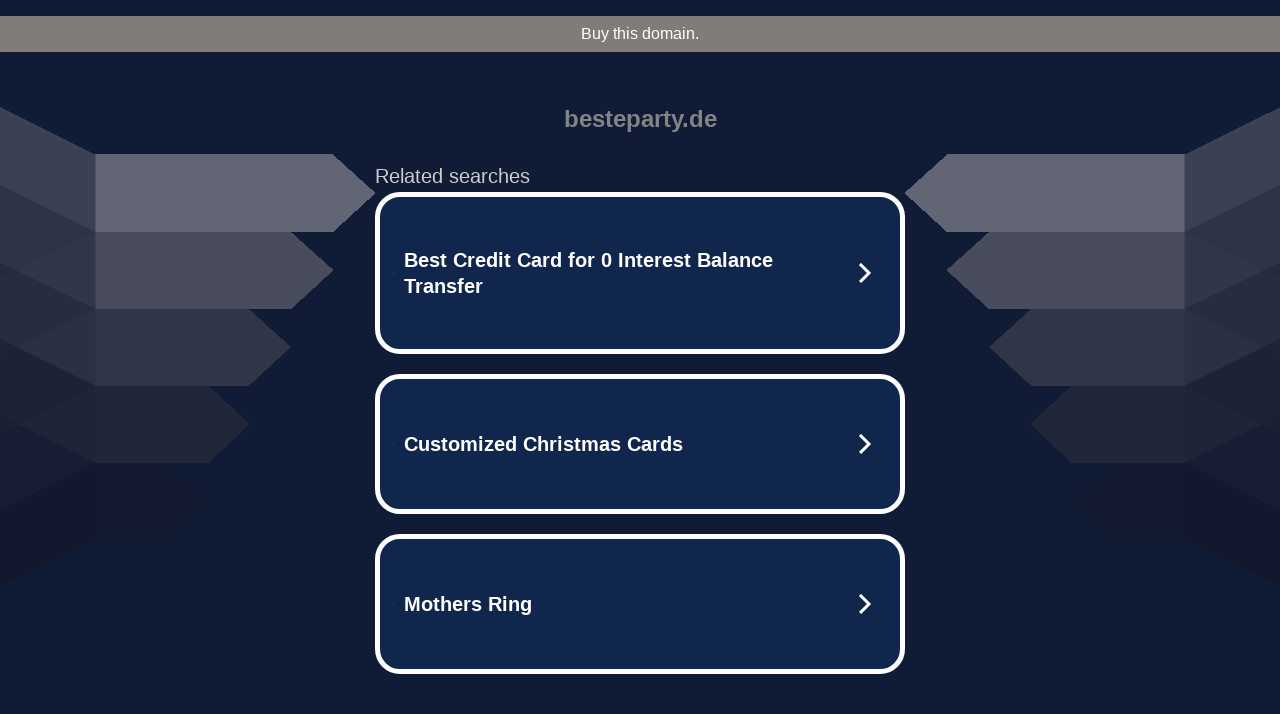

--- FILE ---
content_type: text/html; charset=UTF-8
request_url: http://www.besteparty.de/
body_size: 6480
content:
<!DOCTYPE html>
<html data-adblockkey="MFwwDQYJKoZIhvcNAQEBBQADSwAwSAJBALquDFETXRn0Hr05fUP7EJT77xYnPmRbpMy4vk8KYiHnkNpednjOANJcaXDXcKQJN0nXKZJL7TciJD8AoHXK158CAwEAAQ==_Q4fQaorlM+JIYqEvu3vHCRHLIeCh3WadeOfJVOtyaDP6z5bAGn/BgaErKyd9ie9oPIkM+w5nYj58gSZ4y+9i+Q==" xmlns="http://www.w3.org/1999/xhtml" lang="en">
<head>
    <meta http-equiv="Content-Type" content="text/html; charset=utf-8"/>
    <meta name="viewport" content="width=device-width, initial-scale=1, shrink-to-fit=no"/>
    <title>besteparty.de</title>
    <style media="screen">
.asset_star0 {
	background: url('//d38psrni17bvxu.cloudfront.net/themes/assets/star0.gif') no-repeat center;
	width: 13px;
	height: 12px;
	display: inline-block;
}

.asset_star1 {
	background: url('//d38psrni17bvxu.cloudfront.net/themes/assets/star1.gif') no-repeat center;
	width: 13px;
	height: 12px;
	display: inline-block;
}

.asset_starH {
	background: url('//d38psrni17bvxu.cloudfront.net/themes/assets/starH.gif') no-repeat center;
	width: 13px;
	height: 12px;
	display: inline-block;
}

.sitelink {
	padding-right: 16px;
}

.sellerRatings a:link,
.sellerRatings a:visited,
.sellerRatings a:hover,
.sellerRatings a:active {
	text-decoration: none;
	cursor: text;
}

.sellerRatings {
	margin:0 0 3px 20px;
}

.sitelinkHolder {
	margin:-15px 0 15px 35px;
}

#ajaxloaderHolder {
	display: block;
	width: 24px;
	height: 24px;
	background: #fff;
	padding: 8px 0 0 8px;
	margin:10px auto;
	-webkit-border-radius: 4px;
	-moz-border-radius: 4px;
	border-radius: 4px;
}</style>    <style media="screen">
* {
    margin:0;padding:0
}

body {
    background:#101c36;
    font-family: sans-serif;
    text-align: center;
    font-size:1rem;
}

.header {
    padding:1rem 1rem 0;
    overflow:hidden;
}

h1 {
    color:#848484;
    font-size:1.5rem;
}

.header-text-color:visited,
.header-text-color:link,
.header-text-color {
    color:#848484;
}

.comp-is-parked {
  margin: 4px 0 2px;
}

.comp-sponsored {
  text-align: left;
  margin: 0 0 -1.8rem 4px;
}

.wrapper1 {
    margin:1rem;
}

.wrapper2 {
    background:url('//d38psrni17bvxu.cloudfront.net/themes/cleanPeppermintBlack_657d9013/img/bottom.png') no-repeat center bottom;
    padding-bottom:140px;
}

.wrapper3 {
    background: transparent;
    max-width:300px;
    margin:0 auto 1rem;
    padding-top:1px;
    padding-bottom:1px;
}

.onDesktop {
    display:none;
}

.tcHolder {
    padding-top: 2rem;
}

.adsHolder {
    margin: 1rem 0;
    padding-top: 2rem;
    overflow:hidden;
}

.footer {
    color:#626574;
    padding:2rem 1rem;
    font-size:.8rem;
    margin:0 auto;
    max-width:440px;
}

.footer a:link,
.footer a:visited {
    color:#626574;
}

.searchHolder {
    padding:1px 0 1px 1px;
    margin:1rem auto;
    width: 95%;
    max-width: 500px;
}

@media screen and (min-width:600px) {

    .comp-is-parked,
    .comp-sponsored {
      color: #848484;
    }

    .comp-sponsored {
      margin-left: 0;
    }

    .wrapper1 {
        max-width:1500px;
        margin-left:auto;
        margin-right:auto;
    }

    .wrapper2 {
        background:url('//d38psrni17bvxu.cloudfront.net/themes/cleanPeppermintBlack_657d9013/img/arrows.png') no-repeat center top;
        padding-bottom:0;
        min-height:600px;
    }

    .wrapper3 {
        max-width:530px;
        background:none;
    }
}
</style>    <style media="screen">
.fallback-term-holder {
    display: inline-grid;
    grid-template-columns: 1fr;
    width: 100%;
    padding-top: 75px;
}

.fallback-term-link {
    grid-column: 1 / span 1; align-self: center;
    padding: 50px 13px 50px 13px; border-radius: 25px;
    border: 5px solid #ffffff; margin-bottom: 20px;
    background-color: rgb(17, 38, 77);
    text-decoration-line: none;
    font-size: 18px;
    font-weight: 700;
    color: #ffffff;
    text-align: left;
}

.fallback-arrow {
    float: right;
    width: 24px;
    height: 24px;
    background-image: url('[data-uri]');
}</style>
    <meta name="description" content="This domain may be for sale!" />
    </head>

<body id="afd">

<div class="wrapper1">
    
<style>
    .sale_banner_gray {
        background: #817C78;
        color: #c8c8c8;
        text-align: center;
        font: 16px/36px Roboto, sans-serif;
        height: 36px;
    }

    .sale_banner_gray a {
        display: block;
        color:#fff;
        text-decoration: none;
    }

    @media (max-width: 600px) {
        .sale_banner_gray {
            height: 100%;
        }
    }
</style>

<div class="sale_banner_gray" style="border-top:none">
			<a href="http://www.interagentur.net/anfrage.php?dfs=besteparty.de" target="_blank">
            Buy this domain.
	</a>
</div>
    <div class="wrapper2">
        <div class="wrapper3">
            <br/>
        <script async src="https://euob.youstarsbuilding.com/sxp/i/224f85302aa2b6ec30aac9a85da2cbf9.js" data-ch="AdsDeli - domain - landingpage" data-uvid="53150a18ef020c7f430f141db80216230374e80f" class="ct_clicktrue_80705" data-jsonp="onCheqResponse"></script>
    <noscript>
        <iframe src="https://obseu.youstarsbuilding.com/ns/224f85302aa2b6ec30aac9a85da2cbf9.html?ch=AdsDeli%20-%20domain%20-%20landingpage" width="0" height="0" style="display:none"></iframe>
    </noscript>
<br/>
<div class="header" id="domainname">
        <h1>besteparty.de</h1>
    </div>
                        <div class="tcHolder">
                <div id="tc"></div>
            </div>
        </div>
    </div>
            <div class="footer">
            2025 Copyright | All Rights Reserved.
<br/><br/>
<a href="javascript:void(0);" onClick="window.open('/privacy.html', 'privacy-policy', 'width=890,height=330,left=200,top=200,menubar=no,status=yes,toolbar=no').focus()" class="privacy-policy">
    Privacy Policy
</a>
<br/><br/>
<br/><br/>
    </div>
</div>

<script type="text/javascript" language="JavaScript">
    var tcblock = {
        // Required and steady
        'container': 'tc',
        'type': 'relatedsearch',
        'colorBackground': 'transparent',
        
        'number': 3,
        
        // Font-Sizes and Line-Heights
        'fontSizeAttribution': 14,
        'fontSizeTitle': 24,
        'lineHeightTitle': 34,
        // Colors
        'colorAttribution': '#aaa',
        'colorTitleLink': '#0277bd',
        // Alphabetically
        'horizontalAlignment': 'center',
        'noTitleUnderline': false,
        'rolloverLinkColor': '#01579b',
        'verticalSpacing': 10
    };
    var searchboxBlock = {
        'container': 'search',
        'type': 'searchbox',
        'fontSizeSearchInput': 12,
        'hideSearchInputBorder': false,
        'hideSearchButtonBorder': true,
        'fontSizeSearchButton': 13,
        'colorBackground': 'transparent',
        'colorSearchButton': '#0b3279',
        'colorSearchButtonText': '#fff'
    };
    </script>
<script type="text/javascript">let isAdult=false;         let containerNames=[];         let uniqueTrackingID='MTc2NTYwMjk4OC40MTYzOmRlNGUwYjM4MmQzMjRiODAzMzViYWMxZTE2YzFlZjYwNTU1NDcxMTA2ODA2NmQ3YWY3NDg3ZmIyYzY1NTFiMDI6NjkzY2Y2YWM2NWE1OQ==';         let search='';         let themedata='eyJhbGciOiJBMTI4S1ciLCJlbmMiOiJBMTI4Q0JDLUhTMjU2In0.GjpkFBP6OL5t8s6eGKK21TViIV0CpgBC9-Nlwvd9nZTE9ibHNj8mBA.VXhKmi76wNl-GZkmWay1SA.[base64].U8VxnCWbDVraib0h-rhyPA';         let domain='besteparty.de';         let scriptPath='';         let adtest='off';if(top.location!==location) { top.location.href=location.protocol + '//' + location.host + location.pathname + (location.search ? location.search + '&' : '?') + '_xafvr=ODU0NjhlMGUwYmUzOWUxYTRmNTUwYTg5ZTk3NWY5YTgzNjk1NjBmMCw2OTNjZjZhYzZjZGQ1'; }let pageLoadedCallbackTriggered = false;let fallbackTriggered = false;let formerCalledArguments = false;let pageOptions = {'pubId': 'dp-teaminternet01','resultsPageBaseUrl': '//' + location.host + '/?ts=','fontFamily': 'arial','optimizeTerms': true,'maxTermLength': 40,'adtest': true,'clicktrackUrl': '//' + location.host + '/munin/a/tr/click?','attributionText': 'Ads','colorAttribution': '#b7b7b7','fontSizeAttribution': 16,'attributionBold': false,'rolloverLinkBold': false,'fontFamilyAttribution': 'arial','adLoadedCallback': function(containerName, adsLoaded, isExperimentVariant, callbackOptions) {let data = {containerName: containerName,adsLoaded: adsLoaded,isExperimentVariant: isExperimentVariant,callbackOptions: callbackOptions,terms: pageOptions.terms};if (!adsLoaded || (containerName in containerNames)) {ajaxQuery(scriptPath + "/munin/a/tr/adloaded"+ "?toggle=adloaded"+ "&uid=" + encodeURIComponent(uniqueTrackingID)+ "&domain=" + encodeURIComponent(domain)+ "&data=" + encodeURIComponent(JSON.stringify(data)));}},'pageLoadedCallback': function (requestAccepted, status) {document.body.style.visibility = 'visible';pageLoadedCallbackTriggered = true;if ((status.faillisted === true || status.faillisted == "true" || status.blocked === true || status.blocked == "true" ) && status.error_code != 25) {ajaxQuery(scriptPath + "/munin/a/tr/block?domain=" + encodeURIComponent(domain) + "&caf=1&toggle=block&reason=other&uid=" + encodeURIComponent(uniqueTrackingID));}if (status.errorcode && !status.error_code) {status.error_code = status.errorcode;}if (status.error_code) {ajaxQuery(scriptPath + "/munin/a/tr/errorcode?domain=" + encodeURIComponent(domain) + "&caf=1&toggle=errorcode&code=" + encodeURIComponent(status.error_code) + "&uid=" + encodeURIComponent(uniqueTrackingID));if ([18, 19].indexOf(parseInt(status.error_code)) != -1 && fallbackTriggered == false) {fallbackTriggered = true;if (typeof loadFeed === "function") {window.location.href = '//' + location.host;}}if (status.error_code == 20) {window.location.replace("//dp.g.doubleclick.net/apps/domainpark/domainpark.cgi?client=" + encodeURIComponent((pageOptions.pubid.match(/^ca-/i) ? "" : "ca-") + pageOptions.pubid) + "&domain_name=" + encodeURIComponent(domain) + "&output=html&drid=" + encodeURIComponent(pageOptions.domainRegistrant));}}if (status.needsreview === true || status.needsreview == "true") {ajaxQuery(scriptPath + "/munin/a/tr/needsreview?domain=" + encodeURIComponent(domain) + "&caf=1&toggle=needsreview&uid=" + encodeURIComponent(uniqueTrackingID));}if ((status.adult === true || status.adult == "true") && !isAdult) {ajaxQuery(scriptPath + "/munin/a/tr/adult?domain=" + encodeURIComponent(domain) + "&caf=1&toggle=adult&uid=" + encodeURIComponent(uniqueTrackingID));} else if ((status.adult === false || status.adult == "false") && isAdult) {ajaxQuery(scriptPath + "/munin/a/tr/nonadult?domain=" + encodeURIComponent(domain) + "&caf=1&toggle=nonadult&uid=" + encodeURIComponent(uniqueTrackingID));}if (requestAccepted) {if (status.feed) {ajaxQuery(scriptPath + "/munin/a/tr/feed?domain=" + encodeURIComponent(domain) + "&caf=1&toggle=feed&feed=" + encodeURIComponent(status.feed) + "&uid=" + encodeURIComponent(uniqueTrackingID));}if (status.error_code) {ajaxQuery(scriptPath + "/munin/a/tr/answercheck/error?domain=" + encodeURIComponent(domain) + "&caf=1&toggle=answercheck&answer=error_" + encodeURIComponent(status.error_code) + "&uid=" + encodeURIComponent(uniqueTrackingID));} else {ajaxQuery(scriptPath + "/munin/a/tr/answercheck/yes?domain=" + encodeURIComponent(domain) + "&caf=1&toggle=answercheck&answer=yes&uid=" + encodeURIComponent(uniqueTrackingID));}} else {ajaxQuery(scriptPath + "/munin/a/tr/answercheck/reject?domain=" + encodeURIComponent(domain) + "&caf=1&toggle=answercheck&answer=rejected&uid=" + encodeURIComponent(uniqueTrackingID));fallbackRedirect();}}};let x = function (obj1, obj2) {if (typeof obj1 != "object")obj1 = {};for (let key in obj2)obj1[key] = obj2[key];return obj1;};function getXMLhttp() {let xmlHttp = null;try {xmlHttp = new XMLHttpRequest();} catch (e) {try {xmlHttp = new ActiveXObject("Msxml2.XMLHTTP");} catch (ex) {try {xmlHttp = new ActiveXObject("Microsoft.XMLHTTP");} catch (exc) {}}}return xmlHttp;}function fallbackRedirect() {if (window.location.pathname !== '/zazu') {let fallbackRedirectUrl = '//' + domain + (window.location.port ? ':' + window.location.port : '') + '/zazu';window.location.replace(fallbackRedirectUrl);}}function ajaxQuery(url) {if (adtest == 'on') return false;xmlHttp = getXMLhttp();if (!xmlHttp) return ajaxBackfill(url);xmlHttp.open("GET", url, false);return xmlHttp.send(null);}function ajaxBackfill(url) {if (adtest == 'on') return false;if (url.indexOf("&toggle=browserjs") > -1) return false;try {let img = document.createElement('img');img.style.visibility = 'hidden';img.style.width = '1px';img.style.height = '1px';img.src = url + "&_t=" + new Date().getTime();document.body.appendChild(img);} catch (e) {}}ajaxQuery(scriptPath + "/munin/a/tr/browserjs?domain=" + encodeURIComponent(domain) + "&toggle=browserjs&uid=" + encodeURIComponent(uniqueTrackingID));x(pageOptions, {resultsPageBaseUrl: 'http://www.besteparty.de/?ts=eyJhbGciOiJBMTI4S1ciLCJlbmMiOiJBMTI4Q0JDLUhTMjU2In0.GjpkFBP6OL5t8s6eGKK21TViIV0CpgBC9-Nlwvd9nZTE9ibHNj8mBA.VXhKmi76wNl-GZkmWay1SA.[base64].U8VxnCWbDVraib0h-rhyPA',hl: 'en',kw: '',terms: '',uiOptimize: true, channel: 'bucket007,bucket011', pubId: 'dp-teaminternet09_3ph',adtest: 'off',personalizedAds: false,clicktrackUrl: 'https://pcnatrk.net/munin/a/tr/click' + '?click=caf' + '&domain=besteparty.de&uid=MTc2NTYwMjk4OC40MTYzOmRlNGUwYjM4MmQzMjRiODAzMzViYWMxZTE2YzFlZjYwNTU1NDcxMTA2ODA2NmQ3YWY3NDg3ZmIyYzY1NTFiMDI6NjkzY2Y2YWM2NWE1OQ%3D%3D&ts=eyJhbGciOiJBMTI4S1ciLCJlbmMiOiJBMTI4Q0JDLUhTMjU2In0.GjpkFBP6OL5t8s6eGKK21TViIV0CpgBC9-Nlwvd9nZTE9ibHNj8mBA.VXhKmi76wNl-GZkmWay1SA.[base64].U8VxnCWbDVraib0h-rhyPA&adtest=off' });x(pageOptions, [] );x(pageOptions, { domainRegistrant:'as-drid-2908068028034488' } );function loadFeed() {let s = document.createElement('script');let blurredTerms = document.getElementById('blurred-terms');if (blurredTerms !== null) {blurredTerms.style.display = "none";}s.src = '//www.google.com/adsense/domains/caf.js?abp=1&adsdeli=true';document.body.appendChild(s);let a = Array.prototype.slice.call(arguments);s.onload = function () {let c = google.ads.domains.Caf;switch (a.length) {case 1:return new c(a[0]);case 2:return new c(a[0], a[1]);case 3:return new c(a[0], a[1], a[2]);case 4:return new c(a[0], a[1], a[2], a[3]);case 5:return new c(a[0], a[1], a[2], a[3], a[4]);}return c.apply(null, a);};}</script>
<script type="text/javascript">
var ls = function(xhr, token) {
    xhr.onreadystatechange = function () {
        if (xhr.readyState === XMLHttpRequest.DONE) {
            if (xhr.status < 200 || xhr.status >= 400) {
                console.log('There was a problem with the request.');
            }
            
            if (typeof window.onRTBFailure === 'function') { window.onRTBFailure(); }
        }
    }
    
    xhr.open('GET', '/munin/a/l' + 's?t=693cf6ac&token=' + encodeURI(token), true);
    xhr.send();
};
ls(new XMLHttpRequest(), '53150a18ef020c7f430f141db80216230374e80f');
</script>

<script type='text/javascript'>x(pageOptions, { "styleId":5837883959});</script>
<script>
    function getLoadFeedArguments() {
        let arguments = [
            pageOptions
        ];

        let possibleArguments = ['adblock', 'adblock1', 'adblock2', 'tcblock', 'searchboxBlock', 'rtblock', 'rsblock', 'searchblock'];
        for (let i = 0; i < possibleArguments.length; i++) {
            if (typeof this[possibleArguments[i]] !== 'undefined') {
                arguments.push(this[possibleArguments[i]]);
            }
        }

        return arguments;
    }
</script>

    <script>
        loadFeed(...getLoadFeedArguments());
    </script>
</body>
</html>


--- FILE ---
content_type: text/html; charset=UTF-8
request_url: https://syndicatedsearch.goog/afs/ads?sjk=dHDGRebFSMy9WiTkOnbIJw%3D%3D&adtest=off&psid=5837883959&pcsa=false&channel=bucket007%2Cbucket011&client=dp-teaminternet09_3ph&r=m&hl=en&rpbu=http%3A%2F%2Fwww.besteparty.de%2F%3Fts%3DeyJhbGciOiJBMTI4S1ciLCJlbmMiOiJBMTI4Q0JDLUhTMjU2In0.GjpkFBP6OL5t8s6eGKK21TViIV0CpgBC9-Nlwvd9nZTE9ibHNj8mBA.VXhKmi76wNl-GZkmWay1SA.VRa3rRVN3m3EQl3W-7DEsAvugZv2iX_pMc5SNADw2Au9dpLMOmrRMoDnAzrx4S52h9CtRRz9ShwOsBCmSJoNfFLk7-A8rdlqdDz7MclJpTzSaFYQXgdbgMBAZdlQ638DleM1JCcL1-KIfaPDIhRAYReRaMRhmu12fXV1_ZzPJRI3Y0rNQDyxBFwnQ_kyeJ9ENnRS5AcB4Tss3kCCOAUKxYvGz8-vDFP1sl4p57hXurPMTsWtFXvslxC0lO8HmFTbvDjaJm2BFXb28R1I7ILUG70RaNHeRa7Kapoco6FyFpPzKyelCH9MqiyHcAnh747Wk8a-CDSWKonqGBmL3v-LrdpODh6ecFk-GbnfK8kK1umkpPxM7ByleAC8zJm43TgGqGulyW1i12wRSuQli5MqVwUUXVjVTAIq7667s41l6IEb_SboZXE3Oy1eZT-pq-n79kVHNoxrkUP9X_OwfdqLFEvZ0DFSMkClMd8DV9UZ_jPAftYRFmMPZmJMTa9ml3QOVv14tJQBIb5KRVjGLIbuLzfX-t69bdVSj740-HFnaPCPdqI61xR1mEzkBV9uWx33zrsmNkTk6TkwMPewRBCwh9b4ZwrNVohf1LpvdUBTXL4.U8VxnCWbDVraib0h-rhyPA&type=3&swp=as-drid-2908068028034488&oe=UTF-8&ie=UTF-8&fexp=21404%2C17301437%2C17301439%2C17301442%2C17301548%2C17301266%2C72717108&format=r3%7Cs&nocache=3511765602988714&num=0&output=afd_ads&domain_name=www.besteparty.de&v=3&bsl=8&pac=0&u_his=2&u_tz=0&dt=1765602988727&u_w=1280&u_h=720&biw=1280&bih=720&psw=1280&psh=790&frm=0&uio=--&cont=tc&drt=0&jsid=caf&jsv=842209568&rurl=http%3A%2F%2Fwww.besteparty.de%2F
body_size: 3483
content:
<!doctype html><html lang="en"> <head> <style id="ssr-boilerplate">body{-webkit-text-size-adjust:100%; font-family:arial,sans-serif; margin:0;}.div{-webkit-box-flex:0 0; -webkit-flex-shrink:0; flex-shrink:0;max-width:100%;}.span:last-child, .div:last-child{-webkit-box-flex:1 0; -webkit-flex-shrink:1; flex-shrink:1;}.a{text-decoration:none; text-transform:none; color:inherit; display:inline-block;}.span{-webkit-box-flex:0 0; -webkit-flex-shrink:0; flex-shrink:0;display:inline-block; overflow:hidden; text-transform:none;}.img{border:none; max-width:100%; max-height:100%;}.i_{display:-ms-flexbox; display:-webkit-box; display:-webkit-flex; display:flex;-ms-flex-align:start; -webkit-box-align:start; -webkit-align-items:flex-start; align-items:flex-start;box-sizing:border-box; overflow:hidden;}.v_{-webkit-box-flex:1 0; -webkit-flex-shrink:1; flex-shrink:1;}.j_>span:last-child, .j_>div:last-child, .w_, .w_:last-child{-webkit-box-flex:0 0; -webkit-flex-shrink:0; flex-shrink:0;}.l_{-ms-overflow-style:none; scrollbar-width:none;}.l_::-webkit-scrollbar{display:none;}.s_{position:relative; display:inline-block;}.u_{position:absolute; top:0; left:0; height:100%; background-repeat:no-repeat; background-size:auto 100%;}.t_{display:block;}.r_{display:-ms-flexbox; display:-webkit-box; display:-webkit-flex; display:flex;-ms-flex-align:center; -webkit-box-align:center; -webkit-align-items:center; align-items:center;-ms-flex-pack:center; -webkit-box-pack:center; -webkit-justify-content:center; justify-content:center;}.q_{box-sizing:border-box; max-width:100%; max-height:100%; overflow:hidden;display:-ms-flexbox; display:-webkit-box; display:-webkit-flex; display:flex;-ms-flex-align:center; -webkit-box-align:center; -webkit-align-items:center; align-items:center;-ms-flex-pack:center; -webkit-box-pack:center; -webkit-justify-content:center; justify-content:center;}.n_{text-overflow:ellipsis; white-space:nowrap;}.p_{-ms-flex-negative:1; max-width: 100%;}.m_{overflow:hidden;}.o_{white-space:nowrap;}.x_{cursor:pointer;}.y_{display:none; position:absolute; z-index:1;}.k_>div:not(.y_) {display:-webkit-inline-box; display:-moz-inline-box; display:-ms-inline-flexbox; display:-webkit-inline-flex; display:inline-flex; vertical-align:middle;}.k_.topAlign>div{vertical-align:top;}.k_.centerAlign>div{vertical-align:middle;}.k_.bottomAlign>div{vertical-align:bottom;}.k_>span, .k_>a, .k_>img, .k_{display:inline; vertical-align:middle;}.si101:nth-of-type(5n+1) > .si141{border-left: #1f8a70 7px solid;}.rssAttrContainer ~ .si101:nth-of-type(5n+2) > .si141{border-left: #1f8a70 7px solid;}.si101:nth-of-type(5n+3) > .si141{border-left: #bedb39 7px solid;}.rssAttrContainer ~ .si101:nth-of-type(5n+4) > .si141{border-left: #bedb39 7px solid;}.si101:nth-of-type(5n+5) > .si141{border-left: #ffe11a 7px solid;}.rssAttrContainer ~ .si101:nth-of-type(5n+6) > .si141{border-left: #ffe11a 7px solid;}.si101:nth-of-type(5n+2) > .si141{border-left: #fd7400 7px solid;}.rssAttrContainer ~ .si101:nth-of-type(5n+3) > .si141{border-left: #fd7400 7px solid;}.si101:nth-of-type(5n+4) > .si141{border-left: #004358 7px solid;}.rssAttrContainer ~ .si101:nth-of-type(5n+5) > .si141{border-left: #004358 7px solid;}.z_{cursor:pointer;}.si130{display:inline; text-transform:inherit;}.flexAlignStart{-ms-flex-align:start; -webkit-box-align:start; -webkit-align-items:flex-start; align-items:flex-start;}.flexAlignBottom{-ms-flex-align:end; -webkit-box-align:end; -webkit-align-items:flex-end; align-items:flex-end;}.flexAlignCenter{-ms-flex-align:center; -webkit-box-align:center; -webkit-align-items:center; align-items:center;}.flexAlignStretch{-ms-flex-align:stretch; -webkit-box-align:stretch; -webkit-align-items:stretch; align-items:stretch;}.flexJustifyStart{-ms-flex-pack:start; -webkit-box-pack:start; -webkit-justify-content:flex-start; justify-content:flex-start;}.flexJustifyCenter{-ms-flex-pack:center; -webkit-box-pack:center; -webkit-justify-content:center; justify-content:center;}.flexJustifyEnd{-ms-flex-pack:end; -webkit-box-pack:end; -webkit-justify-content:flex-end; justify-content:flex-end;}</style>  <style>.si101{width:100%; -ms-flex-negative:1;-webkit-box-flex:1 0; -webkit-flex-shrink:1; flex-shrink:1;}.si144{font-weight:700;background-color:#11264d;border-radius:25px;border:5px solid #ffffff;font-size:20px;line-height:26px;margin-bottom:20px;padding-bottom:50px;padding-left:13px;padding-right:13px;padding-top:50px;color:#ffffff;width:100%; -ms-flex-negative:1;-webkit-box-flex:1 0; -webkit-flex-shrink:1; flex-shrink:1;}.si144:hover{background-color:#242b42;text-decoration:underline;}.si33{margin-left:10px;margin-right:10px;width:100%; -ms-flex-negative:1;-webkit-box-flex:1 0; -webkit-flex-shrink:1; flex-shrink:1;}.si102{border-radius:15px;height:30px;width:1px;}.si128{height:1px;width:100%; -ms-flex-negative:1;-webkit-box-flex:1 0; -webkit-flex-shrink:1; flex-shrink:1;}div>div.si128:last-child{display:none;}.si133{background-color:#101c36;border-radius:2px;font-size:20px;line-height:22px;margin-bottom:5px;color:#cdcdcd;}.si135{background-color:#101c36;height:100%;}.si143{border-radius:12px;margin-right:10px;width:24px;}.si130{font-weight:700;}.rssAttrContainer{width:100%; -ms-flex-negative:1;-webkit-box-flex:1 0; -webkit-flex-shrink:1; flex-shrink:1;}.si133{background-color:#101c36;border-radius:2px;font-size:20px;line-height:22px;margin-bottom:5px;color:#cdcdcd;}.si135{background-color:#101c36;padding-bottom:0px;padding-right:0px;}</style> <meta content="NOINDEX, NOFOLLOW" name="ROBOTS"> <meta content="telephone=no" name="format-detection"> <meta content="origin" name="referrer">    </head> <body>  <div id="adBlock">   <div id="ssrad-master" data-csa-needs-processing="1" data-num-ads="3" class="parent_container"><div class="i_ div si135" style="-ms-flex-direction:row; -webkit-box-orient:horizontal; -webkit-flex-direction:row; flex-direction:row;-ms-flex-pack:start; -webkit-box-pack:start; -webkit-justify-content:flex-start; justify-content:flex-start;-ms-flex-align:start; -webkit-box-align:start; -webkit-align-items:flex-start; align-items:flex-start;-ms-flex-wrap:wrap; -webkit-flex-wrap:wrap; flex-wrap:wrap;" data-ad-container="1"><div class="i_ div rssAttrContainer" style="-ms-flex-direction:row; -webkit-box-orient:horizontal; -webkit-flex-direction:row; flex-direction:row;"><span class="p_ si133 span">Related searches</span></div><div id="e1" class="i_ div clicktrackedAd_js si101" style="-ms-flex-direction:row; -webkit-box-orient:horizontal; -webkit-flex-direction:row; flex-direction:row;"><a href="http://www.besteparty.de/?ts=eyJhbGciOiJBMTI4S1ciLCJlbmMiOiJBMTI4Q0JDLUhTMjU2In0.GjpkFBP6OL5t8s6eGKK21TViIV0CpgBC9-Nlwvd9nZTE9ibHNj8mBA.VXhKmi76wNl-GZkmWay1SA.[base64].U8VxnCWbDVraib0h-rhyPA&amp;query=Best+Credit+Card+for+0+Interest+Balance+Transfer&amp;afdToken=[base64]&amp;pcsa=false" data-nb="0" target="_top" class="i_ a si144" style="-ms-flex-direction:row; -webkit-box-orient:horizontal; -webkit-flex-direction:row; flex-direction:row;-ms-flex-pack:start; -webkit-box-pack:start; -webkit-justify-content:flex-start; justify-content:flex-start;-ms-flex-align:center; -webkit-box-align:center; -webkit-align-items:center; align-items:center;"><div class="i_ div si69" style="-ms-flex-direction:row; -webkit-box-orient:horizontal; -webkit-flex-direction:row; flex-direction:row;-ms-flex-pack:center; -webkit-box-pack:center; -webkit-justify-content:center; justify-content:center;-ms-flex-align:center; -webkit-box-align:center; -webkit-align-items:center; align-items:center;"><div class="i_ div" style="-ms-flex-direction:row; -webkit-box-orient:horizontal; -webkit-flex-direction:row; flex-direction:row;"><div aria-hidden="true" tabindex="-1" class="div q_ si102"><img src="https://afs.googleusercontent.com/ad_icons/standard/publisher_icon_image/search.svg?c=%23ffffff" alt="" loading="lazy" class="img"></div></div></div><div class="i_ div si33" style="-ms-flex-direction:row; -webkit-box-orient:horizontal; -webkit-flex-direction:row; flex-direction:row;-ms-flex-pack:start; -webkit-box-pack:start; -webkit-justify-content:flex-start; justify-content:flex-start;-ms-flex-align:center; -webkit-box-align:center; -webkit-align-items:center; align-items:center;"><span class="p_ si34 span">Best Credit Card for 0 Interest Balance Transfer</span></div><div aria-hidden="true" tabindex="-1" class="div q_ si143 w_"><img src="https://afs.googleusercontent.com/ad_icons/standard/publisher_icon_image/chevron.svg?c=%23ffffff" alt="" loading="lazy" class="img"></div></a></div><div id="e2" class="i_ div clicktrackedAd_js si101" style="-ms-flex-direction:row; -webkit-box-orient:horizontal; -webkit-flex-direction:row; flex-direction:row;"><a href="http://www.besteparty.de/?ts=eyJhbGciOiJBMTI4S1ciLCJlbmMiOiJBMTI4Q0JDLUhTMjU2In0.GjpkFBP6OL5t8s6eGKK21TViIV0CpgBC9-Nlwvd9nZTE9ibHNj8mBA.VXhKmi76wNl-GZkmWay1SA.[base64].U8VxnCWbDVraib0h-rhyPA&amp;query=Customized+Christmas+Cards&amp;afdToken=[base64]&amp;pcsa=false" data-nb="0" target="_top" class="i_ a si144" style="-ms-flex-direction:row; -webkit-box-orient:horizontal; -webkit-flex-direction:row; flex-direction:row;-ms-flex-pack:start; -webkit-box-pack:start; -webkit-justify-content:flex-start; justify-content:flex-start;-ms-flex-align:center; -webkit-box-align:center; -webkit-align-items:center; align-items:center;"><div class="i_ div si69" style="-ms-flex-direction:row; -webkit-box-orient:horizontal; -webkit-flex-direction:row; flex-direction:row;-ms-flex-pack:center; -webkit-box-pack:center; -webkit-justify-content:center; justify-content:center;-ms-flex-align:center; -webkit-box-align:center; -webkit-align-items:center; align-items:center;"><div class="i_ div" style="-ms-flex-direction:row; -webkit-box-orient:horizontal; -webkit-flex-direction:row; flex-direction:row;"><div aria-hidden="true" tabindex="-1" class="div q_ si102"><img src="https://afs.googleusercontent.com/ad_icons/standard/publisher_icon_image/search.svg?c=%23ffffff" alt="" loading="lazy" class="img"></div></div></div><div class="i_ div si33" style="-ms-flex-direction:row; -webkit-box-orient:horizontal; -webkit-flex-direction:row; flex-direction:row;-ms-flex-pack:start; -webkit-box-pack:start; -webkit-justify-content:flex-start; justify-content:flex-start;-ms-flex-align:center; -webkit-box-align:center; -webkit-align-items:center; align-items:center;"><span class="p_ si34 span">Customized Christmas Cards</span></div><div aria-hidden="true" tabindex="-1" class="div q_ si143 w_"><img src="https://afs.googleusercontent.com/ad_icons/standard/publisher_icon_image/chevron.svg?c=%23ffffff" alt="" loading="lazy" class="img"></div></a></div><div id="e3" class="i_ div clicktrackedAd_js si101" style="-ms-flex-direction:row; -webkit-box-orient:horizontal; -webkit-flex-direction:row; flex-direction:row;"><a href="http://www.besteparty.de/?ts=eyJhbGciOiJBMTI4S1ciLCJlbmMiOiJBMTI4Q0JDLUhTMjU2In0.GjpkFBP6OL5t8s6eGKK21TViIV0CpgBC9-Nlwvd9nZTE9ibHNj8mBA.VXhKmi76wNl-GZkmWay1SA.[base64].U8VxnCWbDVraib0h-rhyPA&amp;query=Mothers+Ring&amp;afdToken=[base64]&amp;pcsa=false" data-nb="0" target="_top" class="i_ a si144" style="-ms-flex-direction:row; -webkit-box-orient:horizontal; -webkit-flex-direction:row; flex-direction:row;-ms-flex-pack:start; -webkit-box-pack:start; -webkit-justify-content:flex-start; justify-content:flex-start;-ms-flex-align:center; -webkit-box-align:center; -webkit-align-items:center; align-items:center;"><div class="i_ div si69" style="-ms-flex-direction:row; -webkit-box-orient:horizontal; -webkit-flex-direction:row; flex-direction:row;-ms-flex-pack:center; -webkit-box-pack:center; -webkit-justify-content:center; justify-content:center;-ms-flex-align:center; -webkit-box-align:center; -webkit-align-items:center; align-items:center;"><div class="i_ div" style="-ms-flex-direction:row; -webkit-box-orient:horizontal; -webkit-flex-direction:row; flex-direction:row;"><div aria-hidden="true" tabindex="-1" class="div q_ si102"><img src="https://afs.googleusercontent.com/ad_icons/standard/publisher_icon_image/search.svg?c=%23ffffff" alt="" loading="lazy" class="img"></div></div></div><div class="i_ div si33" style="-ms-flex-direction:row; -webkit-box-orient:horizontal; -webkit-flex-direction:row; flex-direction:row;-ms-flex-pack:start; -webkit-box-pack:start; -webkit-justify-content:flex-start; justify-content:flex-start;-ms-flex-align:center; -webkit-box-align:center; -webkit-align-items:center; align-items:center;"><span class="p_ si34 span">Mothers Ring</span></div><div aria-hidden="true" tabindex="-1" class="div q_ si143 w_"><img src="https://afs.googleusercontent.com/ad_icons/standard/publisher_icon_image/chevron.svg?c=%23ffffff" alt="" loading="lazy" class="img"></div></a></div></div></div> </div> <div id="ssrab" style="display:none;"><!--leader-content--><div id="ssrsb-slave-1"></div></div> <script nonce="xvf_Gc2Ejh5tkEwlxMWsoA">window.AFS_AD_REQUEST_RETURN_TIME_ = Date.now();window.IS_GOOGLE_AFS_IFRAME_ = true;function populate(el) { var adBlock = document.getElementById("adBlock"); adBlock.innerHTML += el;}
var IS_GOOGLE_AFS_IFRAME_ = true;
var ad_json = {"caps":[{"n":"queryId","v":"rfY8acqZAufooNgP8tyQqQk"}],"sbs":[{"fn":"slave-1","afdt":"[base64]","label":"Search Ads"}],"rs_attr":{"t":"Related Links","u":""},"gd":{"ff":{"fd":"swap","eiell":true,"pcsbs":"44","pcsbp":"8","esb":true},"cd":{"pid":"dp-teaminternet09_3ph","eawp":"partner-dp-teaminternet09_3ph","qi":"rfY8acqZAufooNgP8tyQqQk"},"pc":{"ct":true},"dc":{"d":true}}};</script> <script src="/adsense/domains/caf.js?pac=0" type="text/javascript" nonce="xvf_Gc2Ejh5tkEwlxMWsoA"></script>  </body> </html>